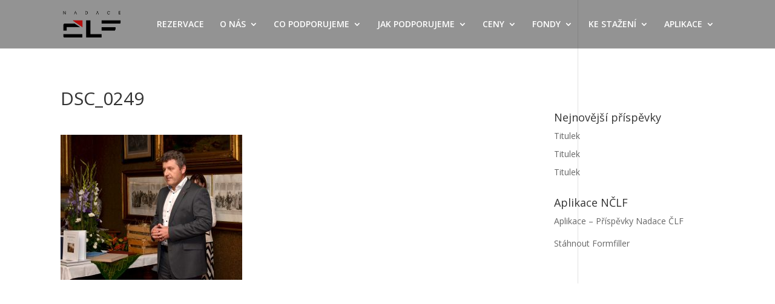

--- FILE ---
content_type: text/css
request_url: https://nclf.cz/wp-content/uploads/js_composer/custom.css?ver=5.0.1
body_size: 4299
content:
.uzsi {
    max-width: 1280px;
    margin: 0 auto;
}
figcaption {
    font-size: 25px !important;
    color: #fff;
    text-transform: uppercase;
    position: absolute;
    top: 70%;
    width: 100%;
    text-align: center;
    padding: 23px 42px;
    margin-top: 0 !important;
    font-weight: bold;
/* Permalink - use to edit and share this gradient: https://colorzilla.com/gradient-editor/#000000+0,000000+0,000000+0,000000+0,000000+0,000000+0&0+0,0.6+30,0.6+50,0.6+70,0+100 */
background: -moz-linear-gradient(left,  rgba(0,0,0,0) 0%, rgba(0,0,0,0.6) 30%, rgba(0,0,0,0.6) 50%, rgba(0,0,0,0.6) 70%, rgba(0,0,0,0) 100%); /* FF3.6-15 */
background: -webkit-linear-gradient(left,  rgba(0,0,0,0) 0%,rgba(0,0,0,0.6) 30%,rgba(0,0,0,0.6) 50%,rgba(0,0,0,0.6) 70%,rgba(0,0,0,0) 100%); /* Chrome10-25,Safari5.1-6 */
background: linear-gradient(to right,  rgba(0,0,0,0) 0%,rgba(0,0,0,0.6) 30%,rgba(0,0,0,0.6) 50%,rgba(0,0,0,0.6) 70%,rgba(0,0,0,0) 100%); /* W3C, IE10+, FF16+, Chrome26+, Opera12+, Safari7+ */
filter: progid:DXImageTransform.Microsoft.gradient( startColorstr='#00000000', endColorstr='#00000000',GradientType=1 ); /* IE6-9 */

}
.vc_tta-container {
    margin-bottom: 0px !important;
}
#main-header {
    background-color: rgba(40,40,40,0.5) !important;   
}
#top-menu {
    text-transform: uppercase;
}
#top-menu a {
    color: #fff;
}
.et_non_fixed_nav.et_transparent_nav.et_show_nav #page-container, .et_fixed_nav.et_show_nav #page-container {
    padding-top: 0px !important;   
}
#left-area {
    width: 79.125%;
    padding-bottom: 0px !important;
}
.nav li ul {
    background: rgba(40,40,40,0.5);
    border-top: 0px solid #000;
    width: 330px !important;    
}
#top-menu li li a {
    width: 290px;
}
.vlevo,
.vpravo {
    width: 50%;
    float: left;
}
.your-name,
.your-email,
.your-subject {
    margin: 25px;
    display: block;
}
.your-name input,
.your-email input,
.your-subject input {
    padding: 4px;
}
.wpcf7-textarea {
    max-height: 100px;
    margin-top: 23px;
}
.wpcf7-submit {
    background-color: #1f1f1f;
    color: #fff;
    border: none;
padding: 6px;
margin-top: 3px;
}
#main-footer {
    display: none;
}
#top-menu li.current-menu-ancestor > a, #top-menu li.current-menu-item > a {
    color: #303030;
}
.main_title {
margin-top: 90px;
margin-bottom: 35px;
}
#menu-item-296 a {
    color: #000;
    background-color: #fff;
    padding: 15px !important;
    border-radius: 10px;
}
#menu-item-296::after {
    content: "připravujeme";
    position: absolute;
    top: -9px;
    color: #ed8d8d;
    opacity: 0;
    background: #fff;
    padding: 20px;
    border-radius: 15px;
    left: -11px;
    transition: opacity 1s;
}
#menu-item-296 a:hover {
}
#menu-item-296:hover:after {
    opacity: 1;
    transition: opacity 1s;
}
#et_top_search {
    display: none;
}
h5 {
    line-height: 2em !important;
}
.mobilni-tentononc1 {
    background-image: url('https://nclf.cz/wp-content/uploads/2017/06/01_literatura.jpg');
}
.mobilni-tentononc2 {
    background-image: url('https://nclf.cz/wp-content/uploads/2017/06/02_divadlo.jpg');
}
.mobilni-tentononc3 {
    background-image: url('https://nclf.cz/wp-content/uploads/2017/06/03_veda.jpg');    
}
.container {
    width: 100%;
}
@media only screen and (max-width: 1368px) { 
   .wpb_wrapper > .vc_custom_1497949243857,
   .wpb_wrapper > .vc_custom_1496398770550 {
padding-top: 35px !important;
padding-right: 0px !important;
padding-bottom: 0px !important;
padding-left: 0px !important;
line-height: 15px !important;
-moz-transform: scale(0.8);
-webkit-transform: scale(0.8);
transform: scale(0.8);
}
.wpb_wrapper > .vc_custom_1497949327162 {
padding-top: 55px !important;
padding-right: 0px !important;
padding-bottom: 0px !important;
padding-left: 0px !important;
line-height: 15px !important;
-moz-transform: scale(0.8);
-webkit-transform: scale(0.8);
transform: scale(0.8);    
}
}
.fluid-width-video-wrapper {
    width: 95% !important;
}
.your-name input, .your-email input, .your-subject input {
    padding: 4px;
    max-width: 90%;
}
#sidebar {
    float: right;
    width: 26.875%;
    position: fixed;
    right: 4%;
    top: 185px;
}